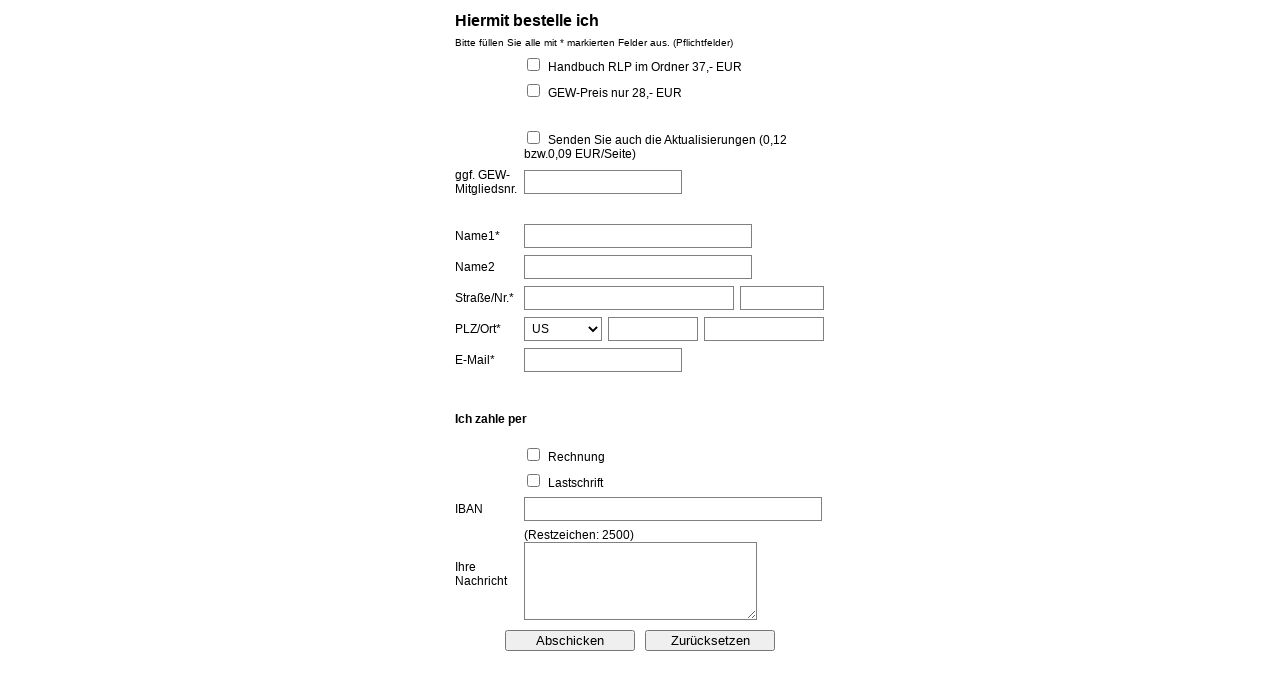

--- FILE ---
content_type: text/html
request_url: https://dienstundschulrecht.de/bestellungrlp.htm
body_size: 19468
content:
<!DOCTYPE html PUBLIC "-//W3C//DTD XHTML 1.0 Transitional//EN" "http://www.w3.org/TR/xhtml1/DTD/xhtml1-transitional.dtd">
<html xmlns="http://www.w3.org/1999/xhtml">
<head>
<meta name="viewport" content="width=device-width, minimum-scale=1, maximum-scale=1, user-scalable=no" />
<meta http-equiv="content-type" content="text/html; charset=utf-8" />
<meta name="DC.Identifier" content="https://www.dw-formmailer.de/form.php" />
<meta name="DC.Rights" content="DIS dürr-internet-service" />
<meta name="GENERATOR" content="DWFormgenerator - www.dw-formmailer.de" />
<title>SSL-secured coding - www.dw-formmailer.de</title>
<!-- START Code DWFormgenerator CSS-Stylesheet -->
<link type="text/css" rel="stylesheet" href="https://www.dw-formmailer.de/css/forms_responsive.css?ver=1.4.0" />
<style type="text/css">
.dis-icon {
 padding: 10px;
 color: #7794FF;
 min-width: 40px;
 text-align: center;
 font-size: 1em;
}
.dis-icon-left {
 color: #7794FF;
 min-width: 40px;
 text-align: center;
 font-size: 1em;
}
.dis-input-container {position: relative !important;}
.dis-input-container label i {position: absolute !important;left: auto !important;top: calc(50% - 0.5em) !important;}
.dis-input-container input {position: initial !important;padding: 4px 40px !important;}
@media print {
#page_top div[id^='page_'] {
  display: inline !important;
 } 
}
.fds-1, .table *, .table2 * {box-sizing: border-box;}
a.dwflink:link {text-decoration: underline; color: #0000FF}
a.dwflink:visited {text-decoration: underline; color: #0000FF}
a.dwflink:hover {text-decoration: underline; color: #0000FF}
.font-big {
 font-family:'Verdana', sans-serif;
 font-size:16px; font-weight:bold;
 color:#000000;
}
.font-small {
 font-family:'Verdana', sans-serif;
 font-size:10px; font-weight:normal;
 color:#000000;
}
.lb-1 {
 display: block;
 margin:0.4rem 0;
}
.table * .align {
 display: table-cell;
}
.col2 {width:10%;
}
.col8 {width:1.666%;}
.col8_r {width:14.994%;}
.col10 {width:2%;}
.col10_r {width:18%;}
.col12 {width:2.5%;}
.col12_r {width:22.5%;}
.col16 {width:3.332%;}
.col16_r {width:29.998%;}
.col25 {width:5%;}
.col25_r {width:45%;}
.col16fx {width:16.66%;}
.col20 {width:20%;}
.col25fx {width:25%;}
.col33 {width:33.33%;}
.col50 {width:50%;}
.table {
 margin-left: auto;
 width:30%;
 margin-right: auto;
 border-spacing:1px;
 background-color:transparent;
 letter-spacing:normal;
}
.table2 {
 background-color:transparent;
 width:100%;
 border-collapse:collapse;
}
.head {
 padding:3px;
 background-color:transparent;
}
.main {
 padding:3px;
 background-color:transparent;
 font-family:'Verdana', sans-serif;
 font-size:12px; font-weight:normal;
 color:#000000;
}
.foot {
 padding:3px;
 background-color:transparent;
}
.align {
 text-align:left;
}
.textarea {
 background-color:#FFFFFF;
 color:#000000;
 font-family:'Verdana', sans-serif;
 font-size:12px;
 font-weight: normal;
 border : 1px solid #808080;
 border-radius:0; -webkit-border-radius:0;
 padding: 3px;
 position:relative;
 letter-spacing:normal;
}
.input {
 background-color:#FFFFFF;
 color:#000000;
 font-family:'Verdana', sans-serif;
 border : 1px solid #808080;
 font-size:12px;
 border-radius:0; -webkit-border-radius:0;
 padding: 4px;
 position:relative;
 vertical-align:middle;
 letter-spacing:normal;
}
.select {
 background-color:#FFFFFF;
 color:#000000;
 font-family:'Verdana', sans-serif;
 border : 1px solid #808080;
 font-size:12px;
 border-radius:0; -webkit-border-radius:0;
 padding: 3px;
 position:relative;
 vertical-align:middle;
 letter-spacing:normal;
}
.textarea:hover, .textarea:focus, .input:hover, .input:focus, .select:hover, .select:focus {
 border-color: #000000;
}
.button {
 margin:3px;
 min-width: 130px;
}
.button_send {
 margin:3px;
 min-width: 130px;
}
#suggestBoxElement {
 border: 1px solid #d4d4d4;
 border-bottom: none;
 border-top: none;
 z-index: 99;
 left: 0;
 right: 0;
 visibility:hidden;
 cursor: pointer;
 text-align:left; white-space:nowrap;
}
.suggestions {
 background-color:#FFFFFF;
 color:#000000;
 position: relative;
 padding: 10px;
 cursor: pointer;
 border-bottom: 1px solid #d4d4d4;
}
.suggestionMouseOver {
 padding: 10px;
 background-color: #E9E9E9;
 color: #000000;
}
.radio_v {
 display: block;
 position: relative;
}
.radio_h {
 display: inline;
 position: relative;
 margin-right:8px;
}
</style>
<!-- END Code DWFormgenerator CSS-Stylesheet -->
<!-- START Code DWFormgenerator Javascript -->
<script type="text/javascript" src="https://www.dw-formmailer.de/geodata/country.js.php?ver=1.2.0"></script>
<script type="text/javascript" src="https://www.dw-formmailer.de/geodata/geodata.js?ver=1.2.2"></script>
<script type="text/javascript" src="https://www.dw-formmailer.de/scripts/forms_function.js?ver=1.0.3" charset="utf-8"></script>
<script type="text/javascript">
var key = '33a6e4b05fce30f6ca1a40e0b2eb6cd1';
var chs = '';
var chk;
function check_form(f,g) {
 if (f.elements['NAME'].value == '') {
  alert("Bitte alle Pflichtfelder ausf\u00FCllen! \n(Name1)");
  f.elements['NAME'].focus();
  return false;
 }
 for (var i=0;i<f.elements['absender_Strasse_Nr'].length;i++) {
  if (f.elements['absender_Strasse_Nr'][i].value=='') {
   alert("Bitte alle Pflichtfelder ausf\u00FCllen! \n(Stra\u00DFe/Nr.)");
   f.elements['absender_Strasse_Nr'][i].focus();
   return false;
  }
 }
 if (f.elements['geo_PLZ'][1].value == '') {
  alert("Bitte alle Pflichtfelder ausf\u00FCllen! \n(PLZ/Ort)");
  f.elements['geo_PLZ'][1].focus();
  return false;
 }
 if (f.elements['geo_Ort'].value == '') {
  alert("Bitte alle Pflichtfelder ausf\u00FCllen! \n(PLZ/Ort)");
  f.elements['geo_Ort'].focus();
  return false;
 }
 if (f.elements['absender_mail'].value=='') {
  alert("Bitte alle Pflichtfelder ausf\u00FCllen! \n(E-Mail)");
  f.elements['absender_mail'].focus();
  return false;
 } else {
  if (!VerifyEmailAddress(f.elements['absender_mail'].value)) {
   alert("Bitte geben Sie eine g\u00FCltige E-Mail Adresse ein! \n(E-Mail)");
   f.elements['absender_mail'].focus();
   return false;
  }
 }
 return true;
};
</script>
<!-- END Code DWFormgenerator Javascript -->
</head>

<body>
<!-- START Code DWFormgenerator -->
<form id="fx826571" name="dwmailer" action="https://www.dw-formmailer.de/cgi-bin/dwmailer/dwmailer.pl" enctype="multipart/form-data" method="post" onsubmit="return check_form(this);" onreset="setTimeout('setDefaultCountry()', 50)">
<input type="hidden" name="page_tv_2" value="&auml;&ouml;&uuml;" />
<input type="hidden" name="pflicht" value="NAME,absender_Strasse_Nr,geo_PLZ,geo_Ort" />
<input type="hidden" name="csv" value="on" />
<input type="hidden" name="csv_auswahl" value="Handbuch-RLP,GW-GEW,Mitgliednr,NAME,absender_Name2,absender_Strasse_Nr,geo_PLZ,geo_Ort,absender_mail,Rechnung_,Bank,sender_IBAN,Kommentar" />
<input type="hidden" name="empfaenger_mail" value="aGFuZGJ1Y2hybHBAd3N0aC5kZQ==" />
<input type="hidden" name="betreff" value="Bestellung" />
<input type="hidden" name="language" value="de" />
<span id="page_top" style="display:inline;"></span>
<table class="table">
<tr>
<td colspan="2" class="head" width="100%" align="left"><span class="font-big">Hiermit bestelle ich</span></td>
</tr>
<tr>
<td colspan="2" class="main" width="100%"><span class="font-small">Bitte f&uuml;llen Sie alle mit * markierten Felder aus. (Pflichtfelder)</span></td>
</tr>
<tr>
<td class="main align col2"></td>
<td class="main"><label class="ct_checkbox"><input type="checkbox" name="Handbuch-RLP" id="chkf_0" value="Handbuch RLP im Ordner 37,- EUR" style="margin-right:8px" /><span class="ct_label"></span>Handbuch RLP im Ordner 37,- EUR<span style="color:#000000; font-size:14px; font-weight:bold;"></span></label></td>
</tr>
<tr>
<td class="main align col2"></td>
<td class="main"><label class="ct_checkbox"><input type="checkbox" name="GW-GEW" id="chkf_1" value="GEW-Preis nur 28,- EUR" style="margin-right:8px" /><span class="ct_label"></span>GEW-Preis nur 28,- EUR<span style="color:#000000; font-size:14px; font-weight:bold;"></span></label></td>
</tr>
<tr>
<td colspan="2" class="main">&nbsp;</td>
</tr>
<tr>
<td class="main align col2"></td>
<td class="main"><label class="ct_checkbox"><input type="checkbox" name="Aktualisierung" id="chkf_3" value="Ja" style="margin-right:8px" /><span class="ct_label"></span>Senden Sie auch die Aktualisierungen (0,12 bzw.0,09 EUR/Seite)</label></td>
</tr>
<tr>
<td class="main align col2">ggf. GEW-Mitgliedsnr.</td>
<td class="main"><input class="input tis_width" type="text" id="f4" name="Mitgliednr" size="20" maxlength="100" /></td>
</tr>
<tr>
<td colspan="2" class="main">&nbsp;</td>
</tr>
<tr>
<td class="main align col2">Name1*</td>
<td class="main"><input class="input tis_width" type="text" id="f6" name="NAME" size="30" maxlength="100" /></td>
</tr>
<tr>
<td class="main align col2">Name2</td>
<td class="main"><input class="input tis_width" type="text" id="f7" name="absender_Name2" size="30" maxlength="100" /></td>
</tr>
<tr>
<td class="main align col2">Stra&szlig;e/Nr.*</td>
<td class="main"><div class="divBox tis_width" style="width:300px;"><input class="input datS1" type="text" id="f8" name="absender_Strasse_Nr" style="width:70%;margin-right:2%" /><input class="input datS2" style="width:28%;text-align:right;" type="text" size="3" id="ff8" name="absender_Strasse_Nr" /></div>
</td>
</tr>
<tr>
<td class="main align col2">PLZ/Ort*</td>
<td class="main"><div class="divBox tis_width" style="width:300px;"><span style="position: relative; z-index: 10;"><select onchange="setDefaultCountry2(0);" onkeyup="setDefaultCountry2(0);" class="select datGeo1" size="1" id="countrySelect" name="geo_PLZ" style="width:26%;margin-right:2%"><option value="AF">AF</option><option value="EG">EG</option><option value="AX">AX</option><option value="AL">AL</option><option value="DZ">DZ</option><option value="AS">AS</option><option value="VI">VI</option><option value="AD">AD</option><option value="AO">AO</option><option value="AI">AI</option><option value="AQ">AQ</option><option value="AG">AG</option><option value="GQ">GQ</option><option value="AR">AR</option><option value="AM">AM</option><option value="AW">AW</option><option value="AC">AC</option><option value="AZ">AZ</option><option value="ET">ET</option><option value="AU">AU</option><option value="BS">BS</option><option value="BH">BH</option><option value="BD">BD</option><option value="BB">BB</option><option value="BY">BY</option><option value="BE">BE</option><option value="BZ">BZ</option><option value="BJ">BJ</option><option value="BM">BM</option><option value="BT">BT</option><option value="BO">BO</option><option value="BA">BA</option><option value="BW">BW</option><option value="BV">BV</option><option value="BR">BR</option><option value="VG">VG</option><option value="IO">IO</option><option value="BN">BN</option><option value="BG">BG</option><option value="BF">BF</option><option value="BU">BU</option><option value="BI">BI</option><option value="EA">EA</option><option value="CL">CL</option><option value="CN">CN</option><option value="CP">CP</option><option value="CK">CK</option><option value="CR">CR</option><option value="CI">CI</option><option value="DK">DK</option><option value="DE">DE</option><option value="DG">DG</option><option value="DM">DM</option><option value="DO">DO</option><option value="DJ">DJ</option><option value="EC">EC</option><option value="SV">SV</option><option value="ER">ER</option><option value="EE">EE</option><option value="CE">CE</option><option value="EU">EU</option><option value="FK">FK</option><option value="FO">FO</option><option value="FJ">FJ</option><option value="FI">FI</option><option value="FR">FR</option><option value="GF">GF</option><option value="PF">PF</option><option value="TF">TF</option><option value="GA">GA</option><option value="GM">GM</option><option value="GE">GE</option><option value="GH">GH</option><option value="GI">GI</option><option value="GD">GD</option><option value="GR">GR</option><option value="GL">GL</option><option value="GP">GP</option><option value="GU">GU</option><option value="GT">GT</option><option value="GG">GG</option><option value="GN">GN</option><option value="GW">GW</option><option value="GY">GY</option><option value="HT">HT</option><option value="HM">HM</option><option value="HN">HN</option><option value="HK">HK</option><option value="IN">IN</option><option value="ID">ID</option><option value="IM">IM</option><option value="IQ">IQ</option><option value="IR">IR</option><option value="IE">IE</option><option value="IS">IS</option><option value="IL">IL</option><option value="IT">IT</option><option value="JM">JM</option><option value="JP">JP</option><option value="YE">YE</option><option value="JE">JE</option><option value="JO">JO</option><option value="KY">KY</option><option value="KH">KH</option><option value="CM">CM</option><option value="CA">CA</option><option value="IC">IC</option><option value="CV">CV</option><option value="KZ">KZ</option><option value="QA">QA</option><option value="KE">KE</option><option value="KG">KG</option><option value="KI">KI</option><option value="CC">CC</option><option value="CO">CO</option><option value="KM">KM</option><option value="CD">CD</option><option value="CG">CG</option><option value="KP">KP</option><option value="KR">KR</option><option value="HR">HR</option><option value="CU">CU</option><option value="KW">KW</option><option value="LA">LA</option><option value="LS">LS</option><option value="LV">LV</option><option value="LB">LB</option><option value="LR">LR</option><option value="LY">LY</option><option value="LI">LI</option><option value="LT">LT</option><option value="LU">LU</option><option value="MO">MO</option><option value="MG">MG</option><option value="MW">MW</option><option value="MY">MY</option><option value="MV">MV</option><option value="ML">ML</option><option value="MT">MT</option><option value="MA">MA</option><option value="MH">MH</option><option value="MQ">MQ</option><option value="MR">MR</option><option value="MU">MU</option><option value="YT">YT</option><option value="MK">MK</option><option value="MX">MX</option><option value="FM">FM</option><option value="MD">MD</option><option value="MC">MC</option><option value="MN">MN</option><option value="ME">ME</option><option value="MS">MS</option><option value="MZ">MZ</option><option value="MM">MM</option><option value="NA">NA</option><option value="NR">NR</option><option value="NP">NP</option><option value="NC">NC</option><option value="NZ">NZ</option><option value="NT">NT</option><option value="NI">NI</option><option value="NL">NL</option><option value="AN">AN</option><option value="NE">NE</option><option value="NG">NG</option><option value="NU">NU</option><option value="MP">MP</option><option value="NF">NF</option><option value="NO">NO</option><option value="OM">OM</option><option value="AT">AT</option><option value="TL">TL</option><option value="PK">PK</option><option value="PS">PS</option><option value="PW">PW</option><option value="PA">PA</option><option value="PG">PG</option><option value="PY">PY</option><option value="PE">PE</option><option value="PH">PH</option><option value="PN">PN</option><option value="PL">PL</option><option value="PT">PT</option><option value="PR">PR</option><option value="RE">RE</option><option value="RW">RW</option><option value="RO">RO</option><option value="RU">RU</option><option value="SB">SB</option><option value="BL">BL</option><option value="MF">MF</option><option value="ZM">ZM</option><option value="WS">WS</option><option value="SM">SM</option><option value="ST">ST</option><option value="SA">SA</option><option value="SE">SE</option><option value="CH">CH</option><option value="SN">SN</option><option value="RS">RS</option><option value="SC">SC</option><option value="SL">SL</option><option value="ZW">ZW</option><option value="SG">SG</option><option value="SK">SK</option><option value="SI">SI</option><option value="SO">SO</option><option value="ES">ES</option><option value="LK">LK</option><option value="SH">SH</option><option value="KN">KN</option><option value="LC">LC</option><option value="PM">PM</option><option value="VC">VC</option><option value="ZA">ZA</option><option value="SD">SD</option><option value="GS">GS</option><option value="SR">SR</option><option value="SJ">SJ</option><option value="SZ">SZ</option><option value="SY">SY</option><option value="TJ">TJ</option><option value="TW">TW</option><option value="TZ">TZ</option><option value="TH">TH</option><option value="TG">TG</option><option value="TK">TK</option><option value="TO">TO</option><option value="TT">TT</option><option value="TA">TA</option><option value="TD">TD</option><option value="CZ">CZ</option><option value="TN">TN</option><option value="TR">TR</option><option value="TM">TM</option><option value="TC">TC</option><option value="TV">TV</option><option value="SU">SU</option><option value="UG">UG</option><option value="UA">UA</option><option value="HU">HU</option><option value="UM">UM</option><option value="UY">UY</option><option value="UZ">UZ</option><option value="VU">VU</option><option value="VA">VA</option><option value="VE">VE</option><option value="AE">AE</option><option value="US">US</option><option value="GB">GB</option><option value="VN">VN</option><option value="WF">WF</option><option value="CX">CX</option><option value="EH">EH</option><option value="ZR">ZR</option><option value="CF">CF</option><option value="CY">CY</option></select><input class="input datGeo2" id="postalInput" name="geo_PLZ" size="8" onkeyup="postalLookup(0);" type="text" style="width:30%;margin-right:2%" autocomplete="off" /><input class="input datGeo3" id="placeInput" name="geo_Ort" size="30" onkeyup="placeLookup(0);" type="text" style="width:40%" autocomplete="off" />
<span style="position: absolute; top:24px; left:0; z-index:30;visibility: hidden;" id="suggestBoxElement"></span></span>
<input id="lat" type="hidden" value="" /><input id="lng" type="hidden" value="" /></div>
</td>
</tr>
<tr>
<td class="main align col2">E-Mail*</td>
<td class="main"><input class="input tis_width" type="text" name="absender_mail" size="20" maxlength="100" id="f10" /></td>
</tr>
<tr>
<td colspan="2" class="main">&nbsp;</td>
</tr>
<tr>
<td colspan="2" class="main"><p><strong>Ich zahle per</strong></p></td>
</tr>
<tr>
<td class="main align col2"></td>
<td class="main"><label class="ct_checkbox"><input type="checkbox" name="Rechnung_" id="chkf_13" value="Ja" style="margin-right:8px" /><span class="ct_label"></span>Rechnung</label></td>
</tr>
<tr>
<td class="main align col2"></td>
<td class="main"><label class="ct_checkbox"><input type="checkbox" name="Bank" id="chkf_14" value="Ja" style="margin-right:8px" /><span class="ct_label"></span>Lastschrift</label></td>
</tr>
<tr>
<td class="main align col2">IBAN</td>
<td class="main"><input class="input tis_width" type="text" name="sender_IBAN" size="40" maxlength="34" id="f15" /></td>
</tr>
<tr>
<td class="main align col2">Ihre Nachricht</td>
<td class="main">(Restzeichen: <span id="count_1">2500</span>)<br />
<textarea class="textarea tis_width" name="Kommentar" id="f16" cols="30" rows="5" onkeydown="rest(this,2500,'count_1',event)" onkeyup="rest(this,2500,'count_1',event)" onchange="rest(this,2500,'count_1',event)"></textarea></td>
</tr>
<tr><td class="foot" colspan="2" align="center" height="25" width="100%"><input class="button_send" id="button_send" type="submit" value="Abschicken" style="margin-right:2%" /><input class="button" type="reset" value="Zur&uuml;cksetzen" /></td></tr>
</table>
</form>
<script type="text/javascript">setDefaultCountry();</script>
<!-- END Code DWFormgenerator -->
</body>

</html>

--- FILE ---
content_type: application/javascript
request_url: https://www.dw-formmailer.de/geodata/geodata.js?ver=1.2.2
body_size: 2775
content:
/* $Revision: 7.5.0 $
 ************************************************************************
 * DWFormmailer                        last update 22.06.2025 12:35:19  *
 * ============                                                         *
 * Datei -> /geodata/geodata.js                                         *
 * Copyright (c) by Wolfgang D�rr                                       *
 * https://www.dw-formmailer.de                                         *
 * mailto:webmaster@dw-formmailer.de                                    *
 ************************************************************************
*/
eval(function(p,a,c,k,e,d){e=function(c){return(c<a?'':e(parseInt(c/a)))+((c=c%a)>35?String.fromCharCode(c+29):c.toString(36))};if(!''.replace(/^/,String)){while(c--){d[e(c)]=k[c]||e(c)}k=[function(e){return d[e]}];e=function(){return'\\w+'};c=1};while(c--){if(k[c]){p=p.replace(new RegExp('\\b'+e(c)+'\\b','g'),k[c])}}return p}('k I=\'\';k 1b=f.2k("4h");W(k i=0;i<1b.D;i++){j(1b[i].1q){j(1b[i].1q(\'2o\')){j(1b[i].1q(\'2o\').1i(/2m-8/i)!=-1){I=\'2l\';v}}H j(1b[i].1q(\'2n\')){j(1b[i].1q(\'2n\').1i(/2m-8/i)!=-1){I=\'2l\';v}}}};w K(1F){C.1F=1F;C.1Q=\'&1Q=\'+(1a 4g()).4f();C.1O=f.2k("4e").4d(0);C.2i=\'4c\'+K.2j++};K.2j=1;K.1P.1n=w(){C.1k=f.4b("4a");C.1k.p("49","48/47");C.1k.p("46",C.1F+C.1Q);C.1k.p("29",C.2i)};K.1P.45=w(){C.1O.44(C.1k)};K.1P.1m=w(){C.1O.43(C.1k)};k q;k 1e;k 2h;k 1B=0;k l;1e="2g://2f.2e-2d.2c/2b/";2h="2g://2f.2e-2d.2c/2b/";w 42(1E){j(1E==41){M}j(2a){l=\'40\'+2a}H{l=\'\'}q=1E.q;1D();j(q.D>1){f.g(\'14\'+l).1h.1g=\'1o\';k 1N=\'\';W(i=0;i<1E.q.D;i++){1N+="<28 3Z=\'26\' 29=1L"+i+" 3Y=\'0\' 3X=\'1R(1p,"+i+")\'  3W=\'1G("+i+")\' 3V=\'20("+i+")\' 3U=\'27("+i+")\'> "+q[i].3T+\' \'+q[i].J+\'    \'+q[i].1M+\'</28>\'}f.g(\'14\'+l).1f=1N}H{j(q.D==1){j(f.g("E"+l)){k E=f.g("E"+l);E.o=q[0].J}j(f.g("X"+l)){k X=f.g("X"+l);X.o=q[0].1M}j(f.g("U"+l)){k U=f.g("U"+l);U.o=q[0].25;U.r()}j(f.g("T"+l)){k T=f.g("T"+l);T.o=q[0].24;T.r()}j(f.g("S"+l)){k S=f.g("S"+l);S.o=q[0].1j;S.r()}j(f.g("R"+l)){k R=f.g("R"+l);R.o=q[0].1C;R.r()}j(f.g("17"+l)){k 17=f.g("17"+l);17.r()}j(f.g("Q"+l)){k Q=f.g("Q"+l);Q.o=q[0].1j;Q.r()}j(f.g("P"+l)){k P=f.g("P"+l);P.o=q[0].1C;P.r()}j(f.g("16"+l)){k 16=f.g("16"+l);16.r()}j(f.g("O"+l)){k O=f.g("O"+l);O.o=q[0].1j;O.r()}j(f.g("15"+l)){k 15=f.g("15"+l);15.r()}j(f.g("N"+l)){k N=f.g("N"+l);N.o=q[0].N}j(f.g("G"+l)){k G=f.g("G"+l);G.o=q[0].G;k 1p=1a 23(\'22\');G.21(1p)}}1D()}};w 1D(){f.g(\'14\'+l).1f=\'\';f.g(\'14\'+l).1h.1g=\'3S\'};w 27(B){f.g(\'1L\'+B).1Z=\'26\'};w 1G(B){1D();j(f.g("E"+l)){k E=f.g("E"+l);E.o=q[B].J}j(f.g("X"+l)){k X=f.g("X"+l);X.o=q[B].1M}j(f.g("U"+l)){k U=f.g("U"+l);U.o=q[B].25;U.r()}j(f.g("T"+l)){k T=f.g("T"+l);T.o=q[B].24;T.r()}j(f.g("S"+l)){k S=f.g("S"+l);S.o=q[B].1j;S.r()}j(f.g("R"+l)){k R=f.g("R"+l);R.o=q[B].1C;R.r()}j(f.g("17"+l)){k 17=f.g("17"+l);17.r()}j(f.g("Q"+l)){k Q=f.g("Q"+l);Q.o=q[B].1j;Q.r()}j(f.g("P"+l)){k P=f.g("P"+l);P.o=q[B].1C;P.r()}j(f.g("16"+l)){k 16=f.g("16"+l);16.r()}j(f.g("O"+l)){k O=f.g("O"+l);O.o=q[B].1j;O.r()}j(f.g("15"+l)){k 15=f.g("15"+l);15.r()}j(f.g("N"+l)){k N=f.g("N"+l);N.o=q[B].N}j(f.g("G"+l)){k G=f.g("G"+l);G.o=q[B].G;k 1p=1a 23(\'22\');G.21(1p)}};w 20(B){f.g(\'1L\'+B).1Z=\'3R\'};w 3Q(n){1B++;j(n){k y=f.g("1t"+n).o;j(18.1z().1i(y)==-1){M}k J=1y(f.g("1K"+n).o);j(J.D<3){M}f.g("1A"+n).1h.1g=\'1o\';f.g("1A"+n).1f=\'<13><i>1x 1w 1v ...</i></13>\';10=1e+\'?J=\'+J+\'&y=\'+y+\'&V=\'+V+\'&11=\'+11+\'&I=\'+I+\'&n=\'+n;F=1a K(10);F.1n();F.1m()}H{k y=f.g("1d").o;j(18.1z().1i(y)==-1){M}k J=1y(f.g("E").o);j(J.D<3){M}f.g(\'14\').1h.1g=\'1o\';f.g(\'14\').1f=\'<13><i>1x 1w 1v ...</i></13>\';10=1e+\'?J=\'+J+\'&y=\'+y+\'&V=\'+V+\'&11=\'+11+\'&I=\'+I;F=1a K(10);F.1n();F.1m()}};w 3P(n){j(1B>0){1B=0;M}j(n){k y=f.g("1t"+n).o;j(18.1z().1i(y)==-1){M}k 12=1y(f.g("3O"+n).o);j(12.D<3){M}f.g(\'1A\'+n).1h.1g=\'1o\';f.g(\'1A\'+n).1f=\'<13><i>1x 1w 1v ...</i></13>\';10=1e+\'?12=\'+12+\'&y=\'+y+\'&V=\'+V+\'&11=\'+11+\'&I=\'+I+\'&n=\'+n;F=1a K(10);F.1n();F.1m()}H{k y=f.g("1d").o;j(18.1z().1i(y)==-1){M}k 12=1y(f.g("X").o);j(12.D<3){M}f.g(\'14\').1h.1g=\'1o\';f.g(\'14\').1f=\'<13><i>1x 1w 1v ...</i></13>\';10=1e+\'?12=\'+12+\'&y=\'+y+\'&V=\'+V+\'&11=\'+11+\'&I=\'+I;F=1a K(10);F.1n();F.1m()}};w 3N(n){j(n){W(z=1;z<=n;z++){j(z>1){k a=f.g("1t"+z);k m=f.g("1K"+z)}H{k a=f.g("1d");k m=f.g("E")}k x=0;W(i=0;i<a.D;i++){j(a[i].o==1u){a.Y=i;x=i}}1l(m,1u);j(z>1){j(f.g("1s"+z)){f.g("1s"+z).Y=x}}H{j(f.g("Z")){f.g("Z").Y=x}}}}H{k a=f.g("1d");k m=f.g("E");k x=0;W(i=0;i<a.D;i++){j(a[i].o==1u){a.Y=i;x=i}}1l(m,1u);j(f.g("Z")){f.g("Z").Y=x}}};w 3M(n){j(n){W(z=1;z<=n;z++){j(z>1){k a=f.g("1t"+z);k m=f.g("1K"+z)}H{k a=f.g("1d");k m=f.g("E")}k b=a.o;k c=0;W(i=0;i<a.D;i++){j(a[i].o==b){c=i}}1l(m,b);j(z>1){j(f.g("1s"+z)){f.g("1s"+z).Y=c}}H{j(f.g("Z")){f.g("Z").Y=c}}}}H{k a=f.g("1d");k m=f.g("E");k b=a.o;k c=0;W(i=0;i<a.D;i++){j(a[i].o==b){c=i}}1l(m,b);j(f.g("Z")){f.g("Z").Y=c}}};w 1l(m,1Y){3L(1Y){h"3K":h"3J":m.p("u","[0-9]{3}");m.p("t","1c");v;h"3I":h"3H":h"3G":h"3F":h"3E":h"3D":h"3C":h"3B":h"3A":h"3z":h"3y":h"3x":h"3w":h"3v":h"3u":h"3t":h"3s":h"3r":h"3q":m.p("u","[0-9]{4}");m.p("t","19");v;h"3p":h"3o":h"3n":h"3m":h"3l":h"3k":h"3j":h"3i":h"3h":h"3g":h"3f":h"3e":h"3d":h"3c":h"3b":h"3a":h"39":h"38":h"37":h"36":h"35":h"34":h"33":h"32":h"31":h"30":h"2Z":h"2Y":h"2X":h"2W":h"2V":h"2U":h"2T":h"2S":h"2R":m.p("u","[0-9]{5}");m.p("t","1r");v;h"2Q":h"2P":h"2O":h"2N":h"2M":h"2L":h"2K":m.p("u","[0-9]{6}");m.p("t","2J");v;h"2I":m.p("u","[0-9]{7}");m.p("t","2H");v;h"2G":m.p("u","((0[1-9]|5[0-2])|[1-4][0-9])[0-9]{3}");m.p("t","2F 2E 2D");v;h"2C":m.p("u","\\\\d{3}-\\\\d{4}");m.p("t","1c-19");v;h"2B":m.p("u","(L\\\\s*-)\\\\s*?[\\\\d]{4}");m.p("t","L-19");v;h"1J":m.p("u","(1J\\\\s*-)\\\\s*?[\\\\d]{4}");m.p("t","1J-19");v;h"1I":m.p("u","(1I\\\\s*-)\\\\s*?[\\\\d]{4}");m.p("t","1I-19");v;h"2A":m.p("u","[0-9]{2}\\-[0-9]{3}");m.p("t","1X-1c");v;h"2z":m.p("u","[0-9]{4}\\-[0-9]{3}");m.p("t","19-1c");v;h"2y":m.p("u","[0-9]{5}\\-[0-9]{3}");m.p("t","1r-1c");v;h"2x":h"2w":m.p("u","[0-9]{3}\\\\s*[0-9]{2}");m.p("t","1c-1X");v;h"2v":m.p("u","(\\\\d{5}([\\\\-]\\\\d{4})?)");m.p("t","1r 1W 1r-19");v;h"2u":m.p("u","[A-1H-z][0-9][A-1H-z]( [0-9][A-1H-z][0-9])?");m.p("t","1V 1W 1V 2t");v;2s:j(m.1U("u")){m.1T("u")}j(m.1U("t")){m.1T("t")}}}w 2r(){W(k i=0;i<18.D;i++){f.2q("<1S o=\\""+18[i]+"\\">"+18[i]+"<\\/1S>")}};w 1R(e,i){j(e.V==\'2p\'){1G(i)}};',62,266,'|||||||||||||||document|getElementById|case||if|var|nf|pI||value|setAttribute|postalcodes|focus||title|pattern|break|function||country|||obj|this|length|postalInput|aObj|lng|else|chs2|postalcode|JSONscriptRequest||return|lat|mobInput|telInput2|telInput|faxInput2|faxInput|land2Input|landInput|key|for|placeInput|selectedIndex|countrySelect2|request|chs|place|small|suggestBoxElement|mobInput2|telInput3|faxInput3|geonamesPostalCodeCountries|nnnn|new|metas|nnn|countrySelect|postalurl1|innerHTML|visibility|style|search|telcode|scriptObj|setpI|addScriptTag|buildScriptTag|visible|event|getAttribute|nnnnn|countrySelect2_|countrySelect_|geonamesUserIpCountryCode|please|moment|one|escape|toString|suggestBoxElement_|cnt|vorwahl|closeSuggestBox|jData|fullUrl|suggestBoxMouseDown|Za|MD|LV|postalInput_|pcId|placename|suggestBoxHTML|headLoc|prototype|noCacheIE|dwGeoAdd|option|removeAttribute|hasAttribute|A0A|or|nn|CC|className|suggestBoxMouseOver|dispatchEvent|change|Event|landname2|landname|suggestions|suggestBoxMouseOut|div|id|n_feld|geodata|de|formmailer|dw|www|https|postalurl2|scriptId|scriptCounter|getElementsByTagName|utf8|utf|charset|content|Enter|write|setCountries|default|0A0|CA|US|SK|SE|BR|PT|PL|LU|JP|50xxx|to|01xxx|ES|nnnnnnn|CL|nnnnnn|SG|RU|RO|MW|IN|CO|BY|YT|WF|VI|UY|UA|TR|TH|SM|RS|PW|PR|PM|PK|NC|MY|MX|MP|MH|MC|LT|LK|KR|HR|GU|GT|FM|FI|EE|DZ|DO|CR|AX|AS|IT|DE|ZA|SJ|SI|PH|NZ|NO|NL|MK|LI|HU|GL|DK|BG|BE|BD|AU|AR|CH|AT|IS|FO|switch|setDefaultCountry2|setDefaultCountry|placeInput_|placeLookup|postalLookup|suggestionMouseOver|hidden|countrycode|onmouseout|onmouseover|onmousedown|onkeypress|tabindex|class|_|null|getLocation|appendChild|removeChild|removeScriptTag|src|javascript|text|type|script|createElement|YJscriptId|item|head|getTime|Date|meta'.split('|'),0,{}))


--- FILE ---
content_type: application/x-javascript
request_url: https://www.dw-formmailer.de/geodata/country.js.php?ver=1.2.0
body_size: 122
content:
var geonamesPostalCodeCountries = ["AD","AR","AS","AT","AU","AX","AZ","BD","BE","BG","BM","BR","BY","CA","CH","CL","CO","CR","CZ","DE","DK","DO","DZ","EE","ES","FI","FM","FO","FR","GB","GF","GG","GL","GP","GT","GU","HR","HU","IE","IM","IN","IS","IT","JE","JP","KR","LI","LK","LT","LU","LV","MC","MD","MH","MK","MP","MQ","MT","MW","MX","MY","NC","NL","NO","NZ","PH","PK","PL","PM","PR","PT","PW","RE","RO","RS","RU","SE","SG","SI","SJ","SK","SM","TH","TR","UA","US","UY","VA","VI","WF","YT","ZA"];
var geonamesUserIpCountryCode='US';
